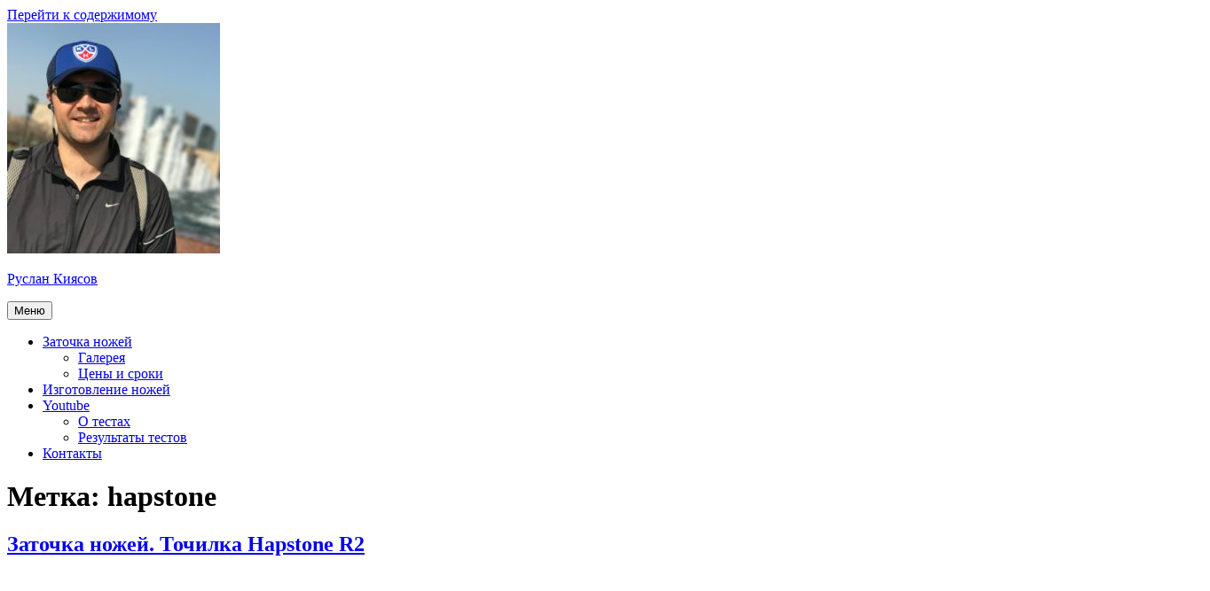

--- FILE ---
content_type: text/html; charset=UTF-8
request_url: https://kiyasov.com/tag/hapstone/
body_size: 15036
content:
<!DOCTYPE html>
<html lang="ru-RU" class="no-js">
<head>
	<meta charset="UTF-8">
	<meta name="viewport" content="width=device-width, initial-scale=1">
	<link rel="profile" href="https://gmpg.org/xfn/11">
		<script>(function(html){html.className = html.className.replace(/\bno-js\b/,'js')})(document.documentElement);</script>
<title>hapstone &#8212; Руслан Киясов</title>
<meta name='robots' content='max-image-preview:large' />
	<style>img:is([sizes="auto" i], [sizes^="auto," i]) { contain-intrinsic-size: 3000px 1500px }</style>
	<link rel='dns-prefetch' href='//fonts.googleapis.com' />
<link rel="alternate" type="application/rss+xml" title="Руслан Киясов &raquo; Лента" href="https://kiyasov.com/feed/" />
<link rel="alternate" type="application/rss+xml" title="Руслан Киясов &raquo; Лента комментариев" href="https://kiyasov.com/comments/feed/" />
<link rel="alternate" type="application/rss+xml" title="Руслан Киясов &raquo; Лента метки hapstone" href="https://kiyasov.com/tag/hapstone/feed/" />
<script>
window._wpemojiSettings = {"baseUrl":"https:\/\/s.w.org\/images\/core\/emoji\/16.0.1\/72x72\/","ext":".png","svgUrl":"https:\/\/s.w.org\/images\/core\/emoji\/16.0.1\/svg\/","svgExt":".svg","source":{"concatemoji":"https:\/\/kiyasov.com\/wp-includes\/js\/wp-emoji-release.min.js?ver=6.8.3"}};
/*! This file is auto-generated */
!function(s,n){var o,i,e;function c(e){try{var t={supportTests:e,timestamp:(new Date).valueOf()};sessionStorage.setItem(o,JSON.stringify(t))}catch(e){}}function p(e,t,n){e.clearRect(0,0,e.canvas.width,e.canvas.height),e.fillText(t,0,0);var t=new Uint32Array(e.getImageData(0,0,e.canvas.width,e.canvas.height).data),a=(e.clearRect(0,0,e.canvas.width,e.canvas.height),e.fillText(n,0,0),new Uint32Array(e.getImageData(0,0,e.canvas.width,e.canvas.height).data));return t.every(function(e,t){return e===a[t]})}function u(e,t){e.clearRect(0,0,e.canvas.width,e.canvas.height),e.fillText(t,0,0);for(var n=e.getImageData(16,16,1,1),a=0;a<n.data.length;a++)if(0!==n.data[a])return!1;return!0}function f(e,t,n,a){switch(t){case"flag":return n(e,"\ud83c\udff3\ufe0f\u200d\u26a7\ufe0f","\ud83c\udff3\ufe0f\u200b\u26a7\ufe0f")?!1:!n(e,"\ud83c\udde8\ud83c\uddf6","\ud83c\udde8\u200b\ud83c\uddf6")&&!n(e,"\ud83c\udff4\udb40\udc67\udb40\udc62\udb40\udc65\udb40\udc6e\udb40\udc67\udb40\udc7f","\ud83c\udff4\u200b\udb40\udc67\u200b\udb40\udc62\u200b\udb40\udc65\u200b\udb40\udc6e\u200b\udb40\udc67\u200b\udb40\udc7f");case"emoji":return!a(e,"\ud83e\udedf")}return!1}function g(e,t,n,a){var r="undefined"!=typeof WorkerGlobalScope&&self instanceof WorkerGlobalScope?new OffscreenCanvas(300,150):s.createElement("canvas"),o=r.getContext("2d",{willReadFrequently:!0}),i=(o.textBaseline="top",o.font="600 32px Arial",{});return e.forEach(function(e){i[e]=t(o,e,n,a)}),i}function t(e){var t=s.createElement("script");t.src=e,t.defer=!0,s.head.appendChild(t)}"undefined"!=typeof Promise&&(o="wpEmojiSettingsSupports",i=["flag","emoji"],n.supports={everything:!0,everythingExceptFlag:!0},e=new Promise(function(e){s.addEventListener("DOMContentLoaded",e,{once:!0})}),new Promise(function(t){var n=function(){try{var e=JSON.parse(sessionStorage.getItem(o));if("object"==typeof e&&"number"==typeof e.timestamp&&(new Date).valueOf()<e.timestamp+604800&&"object"==typeof e.supportTests)return e.supportTests}catch(e){}return null}();if(!n){if("undefined"!=typeof Worker&&"undefined"!=typeof OffscreenCanvas&&"undefined"!=typeof URL&&URL.createObjectURL&&"undefined"!=typeof Blob)try{var e="postMessage("+g.toString()+"("+[JSON.stringify(i),f.toString(),p.toString(),u.toString()].join(",")+"));",a=new Blob([e],{type:"text/javascript"}),r=new Worker(URL.createObjectURL(a),{name:"wpTestEmojiSupports"});return void(r.onmessage=function(e){c(n=e.data),r.terminate(),t(n)})}catch(e){}c(n=g(i,f,p,u))}t(n)}).then(function(e){for(var t in e)n.supports[t]=e[t],n.supports.everything=n.supports.everything&&n.supports[t],"flag"!==t&&(n.supports.everythingExceptFlag=n.supports.everythingExceptFlag&&n.supports[t]);n.supports.everythingExceptFlag=n.supports.everythingExceptFlag&&!n.supports.flag,n.DOMReady=!1,n.readyCallback=function(){n.DOMReady=!0}}).then(function(){return e}).then(function(){var e;n.supports.everything||(n.readyCallback(),(e=n.source||{}).concatemoji?t(e.concatemoji):e.wpemoji&&e.twemoji&&(t(e.twemoji),t(e.wpemoji)))}))}((window,document),window._wpemojiSettings);
</script>

<style id='wp-emoji-styles-inline-css'>

	img.wp-smiley, img.emoji {
		display: inline !important;
		border: none !important;
		box-shadow: none !important;
		height: 1em !important;
		width: 1em !important;
		margin: 0 0.07em !important;
		vertical-align: -0.1em !important;
		background: none !important;
		padding: 0 !important;
	}
</style>
<link rel='stylesheet' id='wp-block-library-css' href='https://kiyasov.com/wp-includes/css/dist/block-library/style.min.css?ver=6.8.3' media='all' />
<style id='wp-block-library-theme-inline-css'>
.wp-block-audio :where(figcaption){color:#555;font-size:13px;text-align:center}.is-dark-theme .wp-block-audio :where(figcaption){color:#ffffffa6}.wp-block-audio{margin:0 0 1em}.wp-block-code{border:1px solid #ccc;border-radius:4px;font-family:Menlo,Consolas,monaco,monospace;padding:.8em 1em}.wp-block-embed :where(figcaption){color:#555;font-size:13px;text-align:center}.is-dark-theme .wp-block-embed :where(figcaption){color:#ffffffa6}.wp-block-embed{margin:0 0 1em}.blocks-gallery-caption{color:#555;font-size:13px;text-align:center}.is-dark-theme .blocks-gallery-caption{color:#ffffffa6}:root :where(.wp-block-image figcaption){color:#555;font-size:13px;text-align:center}.is-dark-theme :root :where(.wp-block-image figcaption){color:#ffffffa6}.wp-block-image{margin:0 0 1em}.wp-block-pullquote{border-bottom:4px solid;border-top:4px solid;color:currentColor;margin-bottom:1.75em}.wp-block-pullquote cite,.wp-block-pullquote footer,.wp-block-pullquote__citation{color:currentColor;font-size:.8125em;font-style:normal;text-transform:uppercase}.wp-block-quote{border-left:.25em solid;margin:0 0 1.75em;padding-left:1em}.wp-block-quote cite,.wp-block-quote footer{color:currentColor;font-size:.8125em;font-style:normal;position:relative}.wp-block-quote:where(.has-text-align-right){border-left:none;border-right:.25em solid;padding-left:0;padding-right:1em}.wp-block-quote:where(.has-text-align-center){border:none;padding-left:0}.wp-block-quote.is-large,.wp-block-quote.is-style-large,.wp-block-quote:where(.is-style-plain){border:none}.wp-block-search .wp-block-search__label{font-weight:700}.wp-block-search__button{border:1px solid #ccc;padding:.375em .625em}:where(.wp-block-group.has-background){padding:1.25em 2.375em}.wp-block-separator.has-css-opacity{opacity:.4}.wp-block-separator{border:none;border-bottom:2px solid;margin-left:auto;margin-right:auto}.wp-block-separator.has-alpha-channel-opacity{opacity:1}.wp-block-separator:not(.is-style-wide):not(.is-style-dots){width:100px}.wp-block-separator.has-background:not(.is-style-dots){border-bottom:none;height:1px}.wp-block-separator.has-background:not(.is-style-wide):not(.is-style-dots){height:2px}.wp-block-table{margin:0 0 1em}.wp-block-table td,.wp-block-table th{word-break:normal}.wp-block-table :where(figcaption){color:#555;font-size:13px;text-align:center}.is-dark-theme .wp-block-table :where(figcaption){color:#ffffffa6}.wp-block-video :where(figcaption){color:#555;font-size:13px;text-align:center}.is-dark-theme .wp-block-video :where(figcaption){color:#ffffffa6}.wp-block-video{margin:0 0 1em}:root :where(.wp-block-template-part.has-background){margin-bottom:0;margin-top:0;padding:1.25em 2.375em}
</style>
<style id='classic-theme-styles-inline-css'>
/*! This file is auto-generated */
.wp-block-button__link{color:#fff;background-color:#32373c;border-radius:9999px;box-shadow:none;text-decoration:none;padding:calc(.667em + 2px) calc(1.333em + 2px);font-size:1.125em}.wp-block-file__button{background:#32373c;color:#fff;text-decoration:none}
</style>
<style id='global-styles-inline-css'>
:root{--wp--preset--aspect-ratio--square: 1;--wp--preset--aspect-ratio--4-3: 4/3;--wp--preset--aspect-ratio--3-4: 3/4;--wp--preset--aspect-ratio--3-2: 3/2;--wp--preset--aspect-ratio--2-3: 2/3;--wp--preset--aspect-ratio--16-9: 16/9;--wp--preset--aspect-ratio--9-16: 9/16;--wp--preset--color--black: #000000;--wp--preset--color--cyan-bluish-gray: #abb8c3;--wp--preset--color--white: #fff;--wp--preset--color--pale-pink: #f78da7;--wp--preset--color--vivid-red: #cf2e2e;--wp--preset--color--luminous-vivid-orange: #ff6900;--wp--preset--color--luminous-vivid-amber: #fcb900;--wp--preset--color--light-green-cyan: #7bdcb5;--wp--preset--color--vivid-green-cyan: #00d084;--wp--preset--color--pale-cyan-blue: #8ed1fc;--wp--preset--color--vivid-cyan-blue: #0693e3;--wp--preset--color--vivid-purple: #9b51e0;--wp--preset--color--dark-gray: #1a1a1a;--wp--preset--color--medium-gray: #686868;--wp--preset--color--light-gray: #e5e5e5;--wp--preset--color--blue-gray: #4d545c;--wp--preset--color--bright-blue: #007acc;--wp--preset--color--light-blue: #9adffd;--wp--preset--color--dark-brown: #402b30;--wp--preset--color--medium-brown: #774e24;--wp--preset--color--dark-red: #640c1f;--wp--preset--color--bright-red: #ff675f;--wp--preset--color--yellow: #ffef8e;--wp--preset--gradient--vivid-cyan-blue-to-vivid-purple: linear-gradient(135deg,rgba(6,147,227,1) 0%,rgb(155,81,224) 100%);--wp--preset--gradient--light-green-cyan-to-vivid-green-cyan: linear-gradient(135deg,rgb(122,220,180) 0%,rgb(0,208,130) 100%);--wp--preset--gradient--luminous-vivid-amber-to-luminous-vivid-orange: linear-gradient(135deg,rgba(252,185,0,1) 0%,rgba(255,105,0,1) 100%);--wp--preset--gradient--luminous-vivid-orange-to-vivid-red: linear-gradient(135deg,rgba(255,105,0,1) 0%,rgb(207,46,46) 100%);--wp--preset--gradient--very-light-gray-to-cyan-bluish-gray: linear-gradient(135deg,rgb(238,238,238) 0%,rgb(169,184,195) 100%);--wp--preset--gradient--cool-to-warm-spectrum: linear-gradient(135deg,rgb(74,234,220) 0%,rgb(151,120,209) 20%,rgb(207,42,186) 40%,rgb(238,44,130) 60%,rgb(251,105,98) 80%,rgb(254,248,76) 100%);--wp--preset--gradient--blush-light-purple: linear-gradient(135deg,rgb(255,206,236) 0%,rgb(152,150,240) 100%);--wp--preset--gradient--blush-bordeaux: linear-gradient(135deg,rgb(254,205,165) 0%,rgb(254,45,45) 50%,rgb(107,0,62) 100%);--wp--preset--gradient--luminous-dusk: linear-gradient(135deg,rgb(255,203,112) 0%,rgb(199,81,192) 50%,rgb(65,88,208) 100%);--wp--preset--gradient--pale-ocean: linear-gradient(135deg,rgb(255,245,203) 0%,rgb(182,227,212) 50%,rgb(51,167,181) 100%);--wp--preset--gradient--electric-grass: linear-gradient(135deg,rgb(202,248,128) 0%,rgb(113,206,126) 100%);--wp--preset--gradient--midnight: linear-gradient(135deg,rgb(2,3,129) 0%,rgb(40,116,252) 100%);--wp--preset--font-size--small: 13px;--wp--preset--font-size--medium: 20px;--wp--preset--font-size--large: 36px;--wp--preset--font-size--x-large: 42px;--wp--preset--spacing--20: 0.44rem;--wp--preset--spacing--30: 0.67rem;--wp--preset--spacing--40: 1rem;--wp--preset--spacing--50: 1.5rem;--wp--preset--spacing--60: 2.25rem;--wp--preset--spacing--70: 3.38rem;--wp--preset--spacing--80: 5.06rem;--wp--preset--shadow--natural: 6px 6px 9px rgba(0, 0, 0, 0.2);--wp--preset--shadow--deep: 12px 12px 50px rgba(0, 0, 0, 0.4);--wp--preset--shadow--sharp: 6px 6px 0px rgba(0, 0, 0, 0.2);--wp--preset--shadow--outlined: 6px 6px 0px -3px rgba(255, 255, 255, 1), 6px 6px rgba(0, 0, 0, 1);--wp--preset--shadow--crisp: 6px 6px 0px rgba(0, 0, 0, 1);}:where(.is-layout-flex){gap: 0.5em;}:where(.is-layout-grid){gap: 0.5em;}body .is-layout-flex{display: flex;}.is-layout-flex{flex-wrap: wrap;align-items: center;}.is-layout-flex > :is(*, div){margin: 0;}body .is-layout-grid{display: grid;}.is-layout-grid > :is(*, div){margin: 0;}:where(.wp-block-columns.is-layout-flex){gap: 2em;}:where(.wp-block-columns.is-layout-grid){gap: 2em;}:where(.wp-block-post-template.is-layout-flex){gap: 1.25em;}:where(.wp-block-post-template.is-layout-grid){gap: 1.25em;}.has-black-color{color: var(--wp--preset--color--black) !important;}.has-cyan-bluish-gray-color{color: var(--wp--preset--color--cyan-bluish-gray) !important;}.has-white-color{color: var(--wp--preset--color--white) !important;}.has-pale-pink-color{color: var(--wp--preset--color--pale-pink) !important;}.has-vivid-red-color{color: var(--wp--preset--color--vivid-red) !important;}.has-luminous-vivid-orange-color{color: var(--wp--preset--color--luminous-vivid-orange) !important;}.has-luminous-vivid-amber-color{color: var(--wp--preset--color--luminous-vivid-amber) !important;}.has-light-green-cyan-color{color: var(--wp--preset--color--light-green-cyan) !important;}.has-vivid-green-cyan-color{color: var(--wp--preset--color--vivid-green-cyan) !important;}.has-pale-cyan-blue-color{color: var(--wp--preset--color--pale-cyan-blue) !important;}.has-vivid-cyan-blue-color{color: var(--wp--preset--color--vivid-cyan-blue) !important;}.has-vivid-purple-color{color: var(--wp--preset--color--vivid-purple) !important;}.has-black-background-color{background-color: var(--wp--preset--color--black) !important;}.has-cyan-bluish-gray-background-color{background-color: var(--wp--preset--color--cyan-bluish-gray) !important;}.has-white-background-color{background-color: var(--wp--preset--color--white) !important;}.has-pale-pink-background-color{background-color: var(--wp--preset--color--pale-pink) !important;}.has-vivid-red-background-color{background-color: var(--wp--preset--color--vivid-red) !important;}.has-luminous-vivid-orange-background-color{background-color: var(--wp--preset--color--luminous-vivid-orange) !important;}.has-luminous-vivid-amber-background-color{background-color: var(--wp--preset--color--luminous-vivid-amber) !important;}.has-light-green-cyan-background-color{background-color: var(--wp--preset--color--light-green-cyan) !important;}.has-vivid-green-cyan-background-color{background-color: var(--wp--preset--color--vivid-green-cyan) !important;}.has-pale-cyan-blue-background-color{background-color: var(--wp--preset--color--pale-cyan-blue) !important;}.has-vivid-cyan-blue-background-color{background-color: var(--wp--preset--color--vivid-cyan-blue) !important;}.has-vivid-purple-background-color{background-color: var(--wp--preset--color--vivid-purple) !important;}.has-black-border-color{border-color: var(--wp--preset--color--black) !important;}.has-cyan-bluish-gray-border-color{border-color: var(--wp--preset--color--cyan-bluish-gray) !important;}.has-white-border-color{border-color: var(--wp--preset--color--white) !important;}.has-pale-pink-border-color{border-color: var(--wp--preset--color--pale-pink) !important;}.has-vivid-red-border-color{border-color: var(--wp--preset--color--vivid-red) !important;}.has-luminous-vivid-orange-border-color{border-color: var(--wp--preset--color--luminous-vivid-orange) !important;}.has-luminous-vivid-amber-border-color{border-color: var(--wp--preset--color--luminous-vivid-amber) !important;}.has-light-green-cyan-border-color{border-color: var(--wp--preset--color--light-green-cyan) !important;}.has-vivid-green-cyan-border-color{border-color: var(--wp--preset--color--vivid-green-cyan) !important;}.has-pale-cyan-blue-border-color{border-color: var(--wp--preset--color--pale-cyan-blue) !important;}.has-vivid-cyan-blue-border-color{border-color: var(--wp--preset--color--vivid-cyan-blue) !important;}.has-vivid-purple-border-color{border-color: var(--wp--preset--color--vivid-purple) !important;}.has-vivid-cyan-blue-to-vivid-purple-gradient-background{background: var(--wp--preset--gradient--vivid-cyan-blue-to-vivid-purple) !important;}.has-light-green-cyan-to-vivid-green-cyan-gradient-background{background: var(--wp--preset--gradient--light-green-cyan-to-vivid-green-cyan) !important;}.has-luminous-vivid-amber-to-luminous-vivid-orange-gradient-background{background: var(--wp--preset--gradient--luminous-vivid-amber-to-luminous-vivid-orange) !important;}.has-luminous-vivid-orange-to-vivid-red-gradient-background{background: var(--wp--preset--gradient--luminous-vivid-orange-to-vivid-red) !important;}.has-very-light-gray-to-cyan-bluish-gray-gradient-background{background: var(--wp--preset--gradient--very-light-gray-to-cyan-bluish-gray) !important;}.has-cool-to-warm-spectrum-gradient-background{background: var(--wp--preset--gradient--cool-to-warm-spectrum) !important;}.has-blush-light-purple-gradient-background{background: var(--wp--preset--gradient--blush-light-purple) !important;}.has-blush-bordeaux-gradient-background{background: var(--wp--preset--gradient--blush-bordeaux) !important;}.has-luminous-dusk-gradient-background{background: var(--wp--preset--gradient--luminous-dusk) !important;}.has-pale-ocean-gradient-background{background: var(--wp--preset--gradient--pale-ocean) !important;}.has-electric-grass-gradient-background{background: var(--wp--preset--gradient--electric-grass) !important;}.has-midnight-gradient-background{background: var(--wp--preset--gradient--midnight) !important;}.has-small-font-size{font-size: var(--wp--preset--font-size--small) !important;}.has-medium-font-size{font-size: var(--wp--preset--font-size--medium) !important;}.has-large-font-size{font-size: var(--wp--preset--font-size--large) !important;}.has-x-large-font-size{font-size: var(--wp--preset--font-size--x-large) !important;}
:where(.wp-block-post-template.is-layout-flex){gap: 1.25em;}:where(.wp-block-post-template.is-layout-grid){gap: 1.25em;}
:where(.wp-block-columns.is-layout-flex){gap: 2em;}:where(.wp-block-columns.is-layout-grid){gap: 2em;}
:root :where(.wp-block-pullquote){font-size: 1.5em;line-height: 1.6;}
</style>
<link rel='stylesheet' id='layerslider-css' href='https://kiyasov.com/wp-content/plugins/LayerSlider/static/css/layerslider.css?ver=5.1.1' media='all' />
<link rel='stylesheet' id='ls-google-fonts-css' href='https://fonts.googleapis.com/css?family=Lato:100,300,regular,700,900|Open+Sans:300|Indie+Flower:regular|Oswald:300,regular,700&#038;subset=latin,latin-ext' media='all' />
<link rel='stylesheet' id='cool-tag-cloud-css' href='https://kiyasov.com/wp-content/plugins/cool-tag-cloud/inc/cool-tag-cloud.css?ver=2.25' media='all' />
<link rel='stylesheet' id='default-icon-styles-css' href='https://kiyasov.com/wp-content/plugins/svg-vector-icon-plugin/public/../admin/css/wordpress-svg-icon-plugin-style.min.css?ver=6.8.3' media='all' />
<link rel='stylesheet' id='genericons-css' href='https://kiyasov.com/wp-content/themes/twentysixteen/genericons/genericons.css?ver=20201208' media='all' />
<link rel='stylesheet' id='twentysixteen-style-css' href='https://kiyasov.com/wp-content/themes/twentysixteen/style.css?ver=20231107' media='all' />
<link rel='stylesheet' id='twentysixteen-block-style-css' href='https://kiyasov.com/wp-content/themes/twentysixteen/css/blocks.css?ver=20231016' media='all' />
<!--[if lt IE 10]>
<link rel='stylesheet' id='twentysixteen-ie-css' href='https://kiyasov.com/wp-content/themes/twentysixteen/css/ie.css?ver=20170530' media='all' />
<![endif]-->
<!--[if lt IE 9]>
<link rel='stylesheet' id='twentysixteen-ie8-css' href='https://kiyasov.com/wp-content/themes/twentysixteen/css/ie8.css?ver=20170530' media='all' />
<![endif]-->
<!--[if lt IE 8]>
<link rel='stylesheet' id='twentysixteen-ie7-css' href='https://kiyasov.com/wp-content/themes/twentysixteen/css/ie7.css?ver=20170530' media='all' />
<![endif]-->
<link rel='stylesheet' id='tablepress-default-css' href='https://kiyasov.com/wp-content/plugins/tablepress/css/build/default.css?ver=3.2.6' media='all' />
<script id="jquery-core-js-extra">
var SDT_DATA = {"ajaxurl":"https:\/\/kiyasov.com\/wp-admin\/admin-ajax.php","siteUrl":"https:\/\/kiyasov.com\/","pluginsUrl":"https:\/\/kiyasov.com\/wp-content\/plugins","isAdmin":""};
</script>
<script src="https://kiyasov.com/wp-includes/js/jquery/jquery.min.js?ver=3.7.1" id="jquery-core-js"></script>
<script src="https://kiyasov.com/wp-includes/js/jquery/jquery-migrate.min.js?ver=3.4.1" id="jquery-migrate-js"></script>
<script src="https://kiyasov.com/wp-content/plugins/LayerSlider/static/js/layerslider.kreaturamedia.jquery.js?ver=5.1.1" id="layerslider-js"></script>
<script src="https://kiyasov.com/wp-content/plugins/LayerSlider/static/js/greensock.js?ver=1.11.2" id="greensock-js"></script>
<script src="https://kiyasov.com/wp-content/plugins/LayerSlider/static/js/layerslider.transitions.js?ver=5.1.1" id="layerslider-transitions-js"></script>
<!--[if lt IE 9]>
<script src="https://kiyasov.com/wp-content/themes/twentysixteen/js/html5.js?ver=3.7.3" id="twentysixteen-html5-js"></script>
<![endif]-->
<script id="twentysixteen-script-js-extra">
var screenReaderText = {"expand":"\u0440\u0430\u0441\u043a\u0440\u044b\u0442\u044c \u0434\u043e\u0447\u0435\u0440\u043d\u0435\u0435 \u043c\u0435\u043d\u044e","collapse":"\u0441\u0432\u0435\u0440\u043d\u0443\u0442\u044c \u0434\u043e\u0447\u0435\u0440\u043d\u0435\u0435 \u043c\u0435\u043d\u044e"};
</script>
<script src="https://kiyasov.com/wp-content/themes/twentysixteen/js/functions.js?ver=20230629" id="twentysixteen-script-js" defer data-wp-strategy="defer"></script>
<link rel="https://api.w.org/" href="https://kiyasov.com/wp-json/" /><link rel="alternate" title="JSON" type="application/json" href="https://kiyasov.com/wp-json/wp/v2/tags/235" /><link rel="EditURI" type="application/rsd+xml" title="RSD" href="https://kiyasov.com/xmlrpc.php?rsd" />
<meta name="generator" content="WordPress 6.8.3" />
<!-- Yandex.Metrika counter by Yandex Metrica Plugin -->
<script type="text/javascript" >
    (function(m,e,t,r,i,k,a){m[i]=m[i]||function(){(m[i].a=m[i].a||[]).push(arguments)};
        m[i].l=1*new Date();k=e.createElement(t),a=e.getElementsByTagName(t)[0],k.async=1,k.src=r,a.parentNode.insertBefore(k,a)})
    (window, document, "script", "https://mc.yandex.ru/metrika/tag.js", "ym");

    ym(47009745, "init", {
        id:47009745,
        clickmap:true,
        trackLinks:true,
        accurateTrackBounce:false,
        webvisor:true,
	        });
</script>
<noscript><div><img src="https://mc.yandex.ru/watch/47009745" style="position:absolute; left:-9999px;" alt="" /></div></noscript>
<!-- /Yandex.Metrika counter -->
<style id="custom-background-css">
body.custom-background { background-color: #ffffff; }
</style>
	<link rel="icon" href="https://kiyasov.com/wp-content/uploads/2017/06/cropped-DSC_0951_iPad-1-32x32.jpg" sizes="32x32" />
<link rel="icon" href="https://kiyasov.com/wp-content/uploads/2017/06/cropped-DSC_0951_iPad-1-192x192.jpg" sizes="192x192" />
<link rel="apple-touch-icon" href="https://kiyasov.com/wp-content/uploads/2017/06/cropped-DSC_0951_iPad-1-180x180.jpg" />
<meta name="msapplication-TileImage" content="https://kiyasov.com/wp-content/uploads/2017/06/cropped-DSC_0951_iPad-1-270x270.jpg" />
</head>

<body class="archive tag tag-hapstone tag-235 custom-background wp-custom-logo wp-embed-responsive wp-theme-twentysixteen hfeed">
<div id="page" class="site">
	<div class="site-inner">
		<a class="skip-link screen-reader-text" href="#content">
			Перейти к содержимому		</a>

		<header id="masthead" class="site-header">
			<div class="site-header-main">
				<div class="site-branding">
					<a href="https://kiyasov.com/" class="custom-logo-link" rel="home"><img width="240" height="260" src="https://kiyasov.com/wp-content/uploads/2017/12/cropped-IMG_1815-e1512758885672.jpg" class="custom-logo" alt="Руслан Киясов" decoding="async" fetchpriority="high" /></a>
											<p class="site-title"><a href="https://kiyasov.com/" rel="home">Руслан Киясов</a></p>
										</div><!-- .site-branding -->

									<button id="menu-toggle" class="menu-toggle">Меню</button>

					<div id="site-header-menu" class="site-header-menu">
													<nav id="site-navigation" class="main-navigation" aria-label="Основное меню">
								<div class="menu-%d0%b3%d0%bb%d0%b0%d0%b2%d0%bd%d0%be%d0%b5-container"><ul id="menu-%d0%b3%d0%bb%d0%b0%d0%b2%d0%bd%d0%be%d0%b5" class="primary-menu"><li id="menu-item-206" class="menu-item menu-item-type-post_type menu-item-object-page menu-item-has-children menu-item-206"><a href="https://kiyasov.com/sharpening/" title="Галерея">Заточка ножей</a>
<ul class="sub-menu">
	<li id="menu-item-266" class="menu-item menu-item-type-post_type menu-item-object-page menu-item-266"><a href="https://kiyasov.com/sharpening/sharp_gallery/">Галерея</a></li>
	<li id="menu-item-267" class="menu-item menu-item-type-post_type menu-item-object-page menu-item-267"><a href="https://kiyasov.com/sharpening/sharp_price/">Цены и сроки</a></li>
</ul>
</li>
<li id="menu-item-325" class="menu-item menu-item-type-post_type menu-item-object-page menu-item-325"><a href="https://kiyasov.com/knifemaking/">Изготовление ножей</a></li>
<li id="menu-item-330" class="menu-item menu-item-type-post_type menu-item-object-page menu-item-has-children menu-item-330"><a href="https://kiyasov.com/youtube/">Youtube</a>
<ul class="sub-menu">
	<li id="menu-item-334" class="menu-item menu-item-type-post_type menu-item-object-page menu-item-334"><a href="https://kiyasov.com/youtube/test/">О тестах</a></li>
	<li id="menu-item-345" class="menu-item menu-item-type-post_type menu-item-object-page menu-item-345"><a href="https://kiyasov.com/youtube/results/">Результаты тестов</a></li>
</ul>
</li>
<li id="menu-item-211" class="menu-item menu-item-type-post_type menu-item-object-page menu-item-211"><a href="https://kiyasov.com/contacts/">Контакты</a></li>
</ul></div>							</nav><!-- .main-navigation -->
						
											</div><!-- .site-header-menu -->
							</div><!-- .site-header-main -->

					</header><!-- .site-header -->

		<div id="content" class="site-content">

	<div id="primary" class="content-area">
		<main id="main" class="site-main">

		
			<header class="page-header">
				<h1 class="page-title">Метка: <span>hapstone</span></h1>			</header><!-- .page-header -->

			
<article id="post-1026" class="post-1026 post type-post status-publish format-video hentry category-youtube tag-hapstone tag-r2 tag-72 post_format-post-format-video">
	<header class="entry-header">
		
		<h2 class="entry-title"><a href="https://kiyasov.com/%d0%b7%d0%b0%d1%82%d0%be%d1%87%d0%ba%d0%b0-%d0%bd%d0%be%d0%b6%d0%b5%d0%b9-%d1%82%d0%be%d1%87%d0%b8%d0%bb%d0%ba%d0%b0-hapstone-r2/" rel="bookmark">Заточка ножей. Точилка Hapstone R2</a></h2>	</header><!-- .entry-header -->

	
	
	<div class="entry-content">
		
<figure class="wp-block-embed is-type-video is-provider-youtube wp-block-embed-youtube wp-embed-aspect-16-9 wp-has-aspect-ratio"><div class="wp-block-embed__wrapper">
<iframe title="Заточка ножей. Точилка Hapstone R2" width="840" height="473" src="https://www.youtube.com/embed/vdkUHjjZ3pw?feature=oembed" frameborder="0" allow="accelerometer; autoplay; clipboard-write; encrypted-media; gyroscope; picture-in-picture" allowfullscreen></iframe>
</div></figure>
	</div><!-- .entry-content -->

	<footer class="entry-footer">
		<span class="byline"><span class="author vcard"><img alt='' src='https://secure.gravatar.com/avatar/076c8294a837cb0855c47986cddac8c2f547b75137dc4adea99079f17b9bae70?s=49&#038;d=blank&#038;r=g' srcset='https://secure.gravatar.com/avatar/076c8294a837cb0855c47986cddac8c2f547b75137dc4adea99079f17b9bae70?s=98&#038;d=blank&#038;r=g 2x' class='avatar avatar-49 photo' height='49' width='49' decoding='async'/><span class="screen-reader-text">Автор </span> <a class="url fn n" href="https://kiyasov.com/author/ruslank/">RuslanKiyasov</a></span></span><span class="posted-on"><span class="screen-reader-text">Опубликовано </span><a href="https://kiyasov.com/%d0%b7%d0%b0%d1%82%d0%be%d1%87%d0%ba%d0%b0-%d0%bd%d0%be%d0%b6%d0%b5%d0%b9-%d1%82%d0%be%d1%87%d0%b8%d0%bb%d0%ba%d0%b0-hapstone-r2/" rel="bookmark"><time class="entry-date published" datetime="2021-07-21T10:02:00+03:00">21.07.2021</time><time class="updated" datetime="2022-06-18T10:03:47+03:00">18.06.2022</time></a></span><span class="entry-format"><span class="screen-reader-text">Формат </span><a href="https://kiyasov.com/type/video/">Видео</a></span><span class="cat-links"><span class="screen-reader-text">Рубрики </span><a href="https://kiyasov.com/category/youtube/" rel="category tag">Youtube</a></span><span class="tags-links"><span class="screen-reader-text">Метки </span><a href="https://kiyasov.com/tag/hapstone/" rel="tag">hapstone</a>, <a href="https://kiyasov.com/tag/r2/" rel="tag">r2</a>, <a href="https://kiyasov.com/tag/%d0%b7%d0%b0%d1%82%d0%be%d1%87%d0%ba%d0%b0/" rel="tag">заточка</a></span>			</footer><!-- .entry-footer -->
</article><!-- #post-1026 -->

		</main><!-- .site-main -->
	</div><!-- .content-area -->


	<aside id="secondary" class="sidebar widget-area">
		<section id="search-2" class="widget widget_search"><h2 class="widget-title">Поиск</h2>
<form role="search" method="get" class="search-form" action="https://kiyasov.com/">
	<label>
		<span class="screen-reader-text">
			Искать:		</span>
		<input type="search" class="search-field" placeholder="Поиск&hellip;" value="" name="s" />
	</label>
	<button type="submit" class="search-submit"><span class="screen-reader-text">
		Поиск	</span></button>
</form>
</section><section id="lsi_widget-3" class="widget widget_lsi_widget"><h2 class="widget-title">Социальные сети</h2><ul class="lsi-social-icons icon-set-lsi_widget-3" style="text-align: left"><li class="lsi-social-instagram"><a class="tooltip" rel="nofollow noopener noreferrer" title="Instagram" aria-label="Instagram" href="https://www.instagram.com/ruslankiyasov/" target="_blank"><i class="lsicon lsicon-instagram"></i></a></li><li class="lsi-social-facebook"><a class="tooltip" rel="nofollow noopener noreferrer" title="Facebook" aria-label="Facebook" href="https://www.facebook.com/profile.php?id=100011624560519" target="_blank"><i class="lsicon lsicon-facebook"></i></a></li><li class="lsi-social-vkontakte"><a class="tooltip" rel="nofollow noopener noreferrer" title="VK" aria-label="VK" href="https://vk.com/rkiyasov" target="_blank"><i class="lsicon lsicon-vkontakte"></i></a></li><li class="lsi-social-youtube"><a class="tooltip" rel="nofollow noopener noreferrer" title="YouTube" aria-label="YouTube" href="https://www.youtube.com/user/RuslanKiyasov" target="_blank"><i class="lsicon lsicon-youtube"></i></a></li><li class="lsi-social-twitter"><a class="tooltip" rel="nofollow noopener noreferrer" title="Twitter" aria-label="Twitter" href="https://twitter.com/ruslankiyasov" target="_blank"><i class="lsicon lsicon-twitter"></i></a></li><li class="lsi-social-email"><a class="tooltip" rel="nofollow" title="Контакт" aria-label="Контакт" href="mailto:kiyasovrus@gmail.com" ><i class="lsicon lsicon-email"></i></a></li></ul></section><section id="cool_tag_cloud-3" class="widget widget_cool_tag_cloud"><h2 class="widget-title">#</h2><div class="cool-tag-cloud"><div class="ctcsilver"><div class="ctcleft"><div class="arial" style="text-transform:none!important;"><a href="https://kiyasov.com/tag/1-4110/" class="tag-cloud-link tag-link-44 tag-link-position-1" style="font-size: 12px;" aria-label="1.4110 (1 элемент)">1.4110</a><a href="https://kiyasov.com/tag/6k/" class="tag-cloud-link tag-link-130 tag-link-position-2" style="font-size: 12px;" aria-label="6K (1 элемент)">6K</a><a href="https://kiyasov.com/tag/8cr14mov/" class="tag-cloud-link tag-link-89 tag-link-position-3" style="font-size: 12px;" aria-label="8cr14mov (1 элемент)">8cr14mov</a><a href="https://kiyasov.com/tag/14c28n/" class="tag-cloud-link tag-link-208 tag-link-position-4" style="font-size: 12px;" aria-label="14c28n (1 элемент)">14c28n</a><a href="https://kiyasov.com/tag/110/" class="tag-cloud-link tag-link-71 tag-link-position-5" style="font-size: 12.444444444444px;" aria-label="110 (2 элемента)">110</a><a href="https://kiyasov.com/tag/110%d1%8518/" class="tag-cloud-link tag-link-74 tag-link-position-6" style="font-size: 12.444444444444px;" aria-label="110х18 (2 элемента)">110х18</a><a href="https://kiyasov.com/tag/154cm/" class="tag-cloud-link tag-link-31 tag-link-position-7" style="font-size: 12px;" aria-label="154cm (1 элемент)">154cm</a><a href="https://kiyasov.com/tag/0223/" class="tag-cloud-link tag-link-161 tag-link-position-8" style="font-size: 12px;" aria-label="0223 (1 элемент)">0223</a><a href="https://kiyasov.com/tag/0357/" class="tag-cloud-link tag-link-205 tag-link-position-9" style="font-size: 12px;" aria-label="0357 (1 элемент)">0357</a><a href="https://kiyasov.com/tag/420hc/" class="tag-cloud-link tag-link-64 tag-link-position-10" style="font-size: 12.444444444444px;" aria-label="420hc (2 элемента)">420hc</a><a href="https://kiyasov.com/tag/0456/" class="tag-cloud-link tag-link-61 tag-link-position-11" style="font-size: 12.740740740741px;" aria-label="0456 (3 элемента)">0456</a><a href="https://kiyasov.com/tag/0470/" class="tag-cloud-link tag-link-240 tag-link-position-12" style="font-size: 12px;" aria-label="0470 (1 элемент)">0470</a><a href="https://kiyasov.com/tag/0609/" class="tag-cloud-link tag-link-247 tag-link-position-13" style="font-size: 12px;" aria-label="0609 (1 элемент)">0609</a><a href="https://kiyasov.com/tag/0640/" class="tag-cloud-link tag-link-189 tag-link-position-14" style="font-size: 12px;" aria-label="0640 (1 элемент)">0640</a><a href="https://kiyasov.com/tag/0707/" class="tag-cloud-link tag-link-224 tag-link-position-15" style="font-size: 12px;" aria-label="0707 (1 элемент)">0707</a><a href="https://kiyasov.com/tag/0801/" class="tag-cloud-link tag-link-109 tag-link-position-16" style="font-size: 12px;" aria-label="0801 (1 элемент)">0801</a><a href="https://kiyasov.com/tag/0801brz/" class="tag-cloud-link tag-link-117 tag-link-position-17" style="font-size: 12px;" aria-label="0801brz (1 элемент)">0801brz</a><a href="https://kiyasov.com/tag/801bw/" class="tag-cloud-link tag-link-47 tag-link-position-18" style="font-size: 12px;" aria-label="801bw (1 элемент)">801bw</a><a href="https://kiyasov.com/tag/806/" class="tag-cloud-link tag-link-51 tag-link-position-19" style="font-size: 12px;" aria-label="806 (1 элемент)">806</a><a href="https://kiyasov.com/tag/960/" class="tag-cloud-link tag-link-39 tag-link-position-20" style="font-size: 12px;" aria-label="960 (1 элемент)">960</a><a href="https://kiyasov.com/tag/1507s/" class="tag-cloud-link tag-link-102 tag-link-position-21" style="font-size: 12px;" aria-label="1507s (1 элемент)">1507s</a><a href="https://kiyasov.com/tag/ad15/" class="tag-cloud-link tag-link-174 tag-link-position-22" style="font-size: 12px;" aria-label="ad15 (1 элемент)">ad15</a><a href="https://kiyasov.com/tag/adiutor/" class="tag-cloud-link tag-link-176 tag-link-position-23" style="font-size: 12px;" aria-label="adiutor (1 элемент)">adiutor</a><a href="https://kiyasov.com/tag/aegis/" class="tag-cloud-link tag-link-229 tag-link-position-24" style="font-size: 12px;" aria-label="aegis (1 элемент)">aegis</a><a href="https://kiyasov.com/tag/afck/" class="tag-cloud-link tag-link-52 tag-link-position-25" style="font-size: 12.444444444444px;" aria-label="AFCK (2 элемента)">AFCK</a><a href="https://kiyasov.com/tag/andrew-demko/" class="tag-cloud-link tag-link-173 tag-link-position-26" style="font-size: 12px;" aria-label="andrew demko (1 элемент)">andrew demko</a><a href="https://kiyasov.com/tag/arcos/" class="tag-cloud-link tag-link-226 tag-link-position-27" style="font-size: 12.444444444444px;" aria-label="arcos (2 элемента)">arcos</a><a href="https://kiyasov.com/tag/ares/" class="tag-cloud-link tag-link-70 tag-link-position-28" style="font-size: 12px;" aria-label="ares (1 элемент)">ares</a><a href="https://kiyasov.com/tag/ats34/" class="tag-cloud-link tag-link-94 tag-link-position-29" style="font-size: 12px;" aria-label="ats34 (1 элемент)">ats34</a><a href="https://kiyasov.com/tag/ats55/" class="tag-cloud-link tag-link-34 tag-link-position-30" style="font-size: 12px;" aria-label="ATS55 (1 элемент)">ATS55</a><a href="https://kiyasov.com/tag/aus8/" class="tag-cloud-link tag-link-100 tag-link-position-31" style="font-size: 12.740740740741px;" aria-label="aus8 (3 элемента)">aus8</a><a href="https://kiyasov.com/tag/bailout/" class="tag-cloud-link tag-link-219 tag-link-position-32" style="font-size: 12px;" aria-label="bailout (1 элемент)">bailout</a><a href="https://kiyasov.com/tag/bantam/" class="tag-cloud-link tag-link-63 tag-link-position-33" style="font-size: 12.444444444444px;" aria-label="bantam (2 элемента)">bantam</a><a href="https://kiyasov.com/tag/bareknuckle/" class="tag-cloud-link tag-link-207 tag-link-position-34" style="font-size: 12px;" aria-label="bareknuckle (1 элемент)">bareknuckle</a><a href="https://kiyasov.com/tag/barrage/" class="tag-cloud-link tag-link-69 tag-link-position-35" style="font-size: 12px;" aria-label="barrage (1 элемент)">barrage</a><a href="https://kiyasov.com/tag/benchmade/" class="tag-cloud-link tag-link-18 tag-link-position-36" style="font-size: 14.222222222222px;" aria-label="benchmade (15 элементов)">benchmade</a><a href="https://kiyasov.com/tag/bg42/" class="tag-cloud-link tag-link-119 tag-link-position-37" style="font-size: 12px;" aria-label="bg42 (1 элемент)">bg42</a><a href="https://kiyasov.com/tag/boker-plus/" class="tag-cloud-link tag-link-110 tag-link-position-38" style="font-size: 12px;" aria-label="boker plus (1 элемент)">boker plus</a><a href="https://kiyasov.com/tag/boride/" class="tag-cloud-link tag-link-156 tag-link-position-39" style="font-size: 12.444444444444px;" aria-label="boride (2 элемента)">boride</a><a href="https://kiyasov.com/tag/boridet2/" class="tag-cloud-link tag-link-157 tag-link-position-40" style="font-size: 12px;" aria-label="borideT2 (1 элемент)">borideT2</a><a href="https://kiyasov.com/tag/brokenskull/" class="tag-cloud-link tag-link-33 tag-link-position-41" style="font-size: 12px;" aria-label="brokenskull (1 элемент)">brokenskull</a><a href="https://kiyasov.com/tag/bronze-line/" class="tag-cloud-link tag-link-251 tag-link-position-42" style="font-size: 12px;" aria-label="bronze line (1 элемент)">bronze line</a><a href="https://kiyasov.com/tag/brooklyn/" class="tag-cloud-link tag-link-227 tag-link-position-43" style="font-size: 12px;" aria-label="brooklyn (1 элемент)">brooklyn</a><a href="https://kiyasov.com/tag/buck/" class="tag-cloud-link tag-link-62 tag-link-position-44" style="font-size: 12.987654320988px;" aria-label="buck (4 элемента)">buck</a><a href="https://kiyasov.com/tag/bugout/" class="tag-cloud-link tag-link-209 tag-link-position-45" style="font-size: 12px;" aria-label="bugout (1 элемент)">bugout</a><a href="https://kiyasov.com/tag/caliber-s/" class="tag-cloud-link tag-link-172 tag-link-position-46" style="font-size: 12px;" aria-label="caliber-s (1 элемент)">caliber-s</a><a href="https://kiyasov.com/tag/chest/" class="tag-cloud-link tag-link-249 tag-link-position-47" style="font-size: 12px;" aria-label="chest (1 элемент)">chest</a><a href="https://kiyasov.com/tag/chi/" class="tag-cloud-link tag-link-148 tag-link-position-48" style="font-size: 12px;" aria-label="chi (1 элемент)">chi</a><a href="https://kiyasov.com/tag/chris-reeve/" class="tag-cloud-link tag-link-113 tag-link-position-49" style="font-size: 12px;" aria-label="chris reeve (1 элемент)">chris reeve</a><a href="https://kiyasov.com/tag/chromova18/" class="tag-cloud-link tag-link-204 tag-link-position-50" style="font-size: 12px;" aria-label="chromova18 (1 элемент)">chromova18</a><a href="https://kiyasov.com/tag/ckf/" class="tag-cloud-link tag-link-123 tag-link-position-51" style="font-size: 13.481481481481px;" aria-label="ckf (7 элементов)">ckf</a><a href="https://kiyasov.com/tag/cla/" class="tag-cloud-link tag-link-30 tag-link-position-52" style="font-size: 12px;" aria-label="CLA (1 элемент)">CLA</a><a href="https://kiyasov.com/tag/classic/" class="tag-cloud-link tag-link-243 tag-link-position-53" style="font-size: 12px;" aria-label="classic (1 элемент)">classic</a><a href="https://kiyasov.com/tag/cmv60/" class="tag-cloud-link tag-link-206 tag-link-position-54" style="font-size: 12px;" aria-label="cmv60 (1 элемент)">cmv60</a><a href="https://kiyasov.com/tag/code4/" class="tag-cloud-link tag-link-85 tag-link-position-55" style="font-size: 12.444444444444px;" aria-label="code4 (2 элемента)">code4</a><a href="https://kiyasov.com/tag/coldsteel/" class="tag-cloud-link tag-link-32 tag-link-position-56" style="font-size: 13.827160493827px;" aria-label="coldsteel (10 элементов)">coldsteel</a><a href="https://kiyasov.com/tag/combat-custom/" class="tag-cloud-link tag-link-171 tag-link-position-57" style="font-size: 12px;" aria-label="combat custom (1 элемент)">combat custom</a><a href="https://kiyasov.com/tag/comrade/" class="tag-cloud-link tag-link-151 tag-link-position-58" style="font-size: 12.444444444444px;" aria-label="comrade (2 элемента)">comrade</a><a href="https://kiyasov.com/tag/control/" class="tag-cloud-link tag-link-142 tag-link-position-59" style="font-size: 12px;" aria-label="control (1 элемент)">control</a><a href="https://kiyasov.com/tag/cowryx/" class="tag-cloud-link tag-link-144 tag-link-position-60" style="font-size: 12px;" aria-label="cowryX (1 элемент)">cowryX</a><a href="https://kiyasov.com/tag/cpm20cv/" class="tag-cloud-link tag-link-29 tag-link-position-61" style="font-size: 13.827160493827px;" aria-label="cpm20cv (10 элементов)">cpm20cv</a><a href="https://kiyasov.com/tag/cpm154/" class="tag-cloud-link tag-link-25 tag-link-position-62" style="font-size: 12.444444444444px;" aria-label="cpm154 (2 элемента)">cpm154</a><a href="https://kiyasov.com/tag/cpm440v/" class="tag-cloud-link tag-link-40 tag-link-position-63" style="font-size: 12.444444444444px;" aria-label="cpm440v (2 элемента)">cpm440v</a><a href="https://kiyasov.com/tag/cpmd2/" class="tag-cloud-link tag-link-37 tag-link-position-64" style="font-size: 12px;" aria-label="cpmd2 (1 элемент)">cpmd2</a><a href="https://kiyasov.com/tag/cpmrex121/" class="tag-cloud-link tag-link-136 tag-link-position-65" style="font-size: 12px;" aria-label="cpmrex121 (1 элемент)">cpmrex121</a><a href="https://kiyasov.com/tag/cpms30v/" class="tag-cloud-link tag-link-68 tag-link-position-66" style="font-size: 13.604938271605px;" aria-label="cpms30v (8 элементов)">cpms30v</a><a href="https://kiyasov.com/tag/cpms35vn/" class="tag-cloud-link tag-link-82 tag-link-position-67" style="font-size: 12.987654320988px;" aria-label="cpms35vn (4 элемента)">cpms35vn</a><a href="https://kiyasov.com/tag/cpms45vn/" class="tag-cloud-link tag-link-223 tag-link-position-68" style="font-size: 12px;" aria-label="cpms45vn (1 элемент)">cpms45vn</a><a href="https://kiyasov.com/tag/cpms60v/" class="tag-cloud-link tag-link-190 tag-link-position-69" style="font-size: 12px;" aria-label="cpms60v (1 элемент)">cpms60v</a><a href="https://kiyasov.com/tag/cpms90v/" class="tag-cloud-link tag-link-54 tag-link-position-70" style="font-size: 12.987654320988px;" aria-label="cpms90v (4 элемента)">cpms90v</a><a href="https://kiyasov.com/tag/cpms110v/" class="tag-cloud-link tag-link-78 tag-link-position-71" style="font-size: 12.987654320988px;" aria-label="cpms110v (4 элемента)">cpms110v</a><a href="https://kiyasov.com/tag/cpms125v/" class="tag-cloud-link tag-link-121 tag-link-position-72" style="font-size: 12.740740740741px;" aria-label="cpms125v (3 элемента)">cpms125v</a><a href="https://kiyasov.com/tag/cromax/" class="tag-cloud-link tag-link-239 tag-link-position-73" style="font-size: 12.444444444444px;" aria-label="cromax (2 элемента)">cromax</a><a href="https://kiyasov.com/tag/cts204p/" class="tag-cloud-link tag-link-76 tag-link-position-74" style="font-size: 12.987654320988px;" aria-label="cts204p (4 элемента)">cts204p</a><a href="https://kiyasov.com/tag/ctsbd1/" class="tag-cloud-link tag-link-58 tag-link-position-75" style="font-size: 12.444444444444px;" aria-label="ctsbd1 (2 элемента)">ctsbd1</a><a href="https://kiyasov.com/tag/ctsxhp/" class="tag-cloud-link tag-link-57 tag-link-position-76" style="font-size: 12.987654320988px;" aria-label="ctsxhp (4 элемента)">ctsxhp</a><a href="https://kiyasov.com/tag/cultrotech/" class="tag-cloud-link tag-link-83 tag-link-position-77" style="font-size: 14.987654320988px;" aria-label="cultrotech (31 элемент)">cultrotech</a><a href="https://kiyasov.com/tag/cultrotechproduction/" class="tag-cloud-link tag-link-150 tag-link-position-78" style="font-size: 12.444444444444px;" aria-label="cultrotechproduction (2 элемента)">cultrotechproduction</a><a href="https://kiyasov.com/tag/cultrotech-silver-line/" class="tag-cloud-link tag-link-181 tag-link-position-79" style="font-size: 12px;" aria-label="cultrotech silver line (1 элемент)">cultrotech silver line</a><a href="https://kiyasov.com/tag/d2/" class="tag-cloud-link tag-link-50 tag-link-position-80" style="font-size: 12.987654320988px;" aria-label="d2 (4 элемента)">d2</a><a href="https://kiyasov.com/tag/damasteel/" class="tag-cloud-link tag-link-105 tag-link-position-81" style="font-size: 12.444444444444px;" aria-label="damasteel (2 элемента)">damasteel</a><a href="https://kiyasov.com/tag/dejavoo/" class="tag-cloud-link tag-link-146 tag-link-position-82" style="font-size: 12px;" aria-label="dejavoo (1 элемент)">dejavoo</a><a href="https://kiyasov.com/tag/district9/" class="tag-cloud-link tag-link-138 tag-link-position-83" style="font-size: 12px;" aria-label="district9 (1 элемент)">district9</a><a href="https://kiyasov.com/tag/doug-ritter/" class="tag-cloud-link tag-link-108 tag-link-position-84" style="font-size: 12px;" aria-label="doug ritter (1 элемент)">doug ritter</a><a href="https://kiyasov.com/tag/edc/" class="tag-cloud-link tag-link-122 tag-link-position-85" style="font-size: 12.987654320988px;" aria-label="edc (4 элемента)">edc</a><a href="https://kiyasov.com/tag/elite-tactility/" class="tag-cloud-link tag-link-241 tag-link-position-86" style="font-size: 12px;" aria-label="elite tactility (1 элемент)">elite tactility</a><a href="https://kiyasov.com/tag/elmax/" class="tag-cloud-link tag-link-46 tag-link-position-87" style="font-size: 13.604938271605px;" aria-label="elmax (8 элементов)">elmax</a><a href="https://kiyasov.com/tag/endela/" class="tag-cloud-link tag-link-166 tag-link-position-88" style="font-size: 12px;" aria-label="endela (1 элемент)">endela</a><a href="https://kiyasov.com/tag/fc61/" class="tag-cloud-link tag-link-186 tag-link-position-89" style="font-size: 12px;" aria-label="fc61 (1 элемент)">fc61</a><a href="https://kiyasov.com/tag/fecroni2700/" class="tag-cloud-link tag-link-143 tag-link-position-90" style="font-size: 12.444444444444px;" aria-label="fecroni2700 (2 элемента)">fecroni2700</a><a href="https://kiyasov.com/tag/fred-carter-utility/" class="tag-cloud-link tag-link-95 tag-link-position-91" style="font-size: 12px;" aria-label="fred carter utility (1 элемент)">fred carter utility</a><a href="https://kiyasov.com/tag/freek/" class="tag-cloud-link tag-link-107 tag-link-position-92" style="font-size: 12.444444444444px;" aria-label="freek (2 элемента)">freek</a><a href="https://kiyasov.com/tag/frodo/" class="tag-cloud-link tag-link-170 tag-link-position-93" style="font-size: 12.444444444444px;" aria-label="frodo (2 элемента)">frodo</a><a href="https://kiyasov.com/tag/fusion/" class="tag-cloud-link tag-link-214 tag-link-position-94" style="font-size: 12px;" aria-label="fusion (1 элемент)">fusion</a><a href="https://kiyasov.com/tag/gerber/" class="tag-cloud-link tag-link-93 tag-link-position-95" style="font-size: 12px;" aria-label="gerber (1 элемент)">gerber</a><a href="https://kiyasov.com/tag/global/" class="tag-cloud-link tag-link-203 tag-link-position-96" style="font-size: 12px;" aria-label="global (1 элемент)">global</a><a href="https://kiyasov.com/tag/griptillian/" class="tag-cloud-link tag-link-19 tag-link-position-97" style="font-size: 12px;" aria-label="griptillian (1 элемент)">griptillian</a><a href="https://kiyasov.com/tag/gude/" class="tag-cloud-link tag-link-212 tag-link-position-98" style="font-size: 12.444444444444px;" aria-label="gude (2 элемента)">gude</a><a href="https://kiyasov.com/tag/hapstone/" class="tag-cloud-link tag-link-235 tag-link-position-99" style="font-size: 12px;" aria-label="hapstone (1 элемент)">hapstone</a><a href="https://kiyasov.com/tag/ikra/" class="tag-cloud-link tag-link-238 tag-link-position-100" style="font-size: 12px;" aria-label="ikra (1 элемент)">ikra</a><a href="https://kiyasov.com/tag/janus/" class="tag-cloud-link tag-link-180 tag-link-position-101" style="font-size: 12px;" aria-label="janus (1 элемент)">janus</a><a href="https://kiyasov.com/tag/jyd2/" class="tag-cloud-link tag-link-38 tag-link-position-102" style="font-size: 12px;" aria-label="JYD2 (1 элемент)">JYD2</a><a href="https://kiyasov.com/tag/kai/" class="tag-cloud-link tag-link-220 tag-link-position-103" style="font-size: 12.444444444444px;" aria-label="kai (2 элемента)">kai</a><a href="https://kiyasov.com/tag/kershaw/" class="tag-cloud-link tag-link-23 tag-link-position-104" style="font-size: 13.481481481481px;" aria-label="kershaw (7 элементов)">kershaw</a><a href="https://kiyasov.com/tag/keyone/" class="tag-cloud-link tag-link-217 tag-link-position-105" style="font-size: 12px;" aria-label="keyone (1 элемент)">keyone</a><a href="https://kiyasov.com/tag/kitchen/" class="tag-cloud-link tag-link-160 tag-link-position-106" style="font-size: 12px;" aria-label="Kitchen (1 элемент)">Kitchen</a><a href="https://kiyasov.com/tag/kizer/" class="tag-cloud-link tag-link-154 tag-link-position-107" style="font-size: 12px;" aria-label="kizer (1 элемент)">kizer</a><a href="https://kiyasov.com/tag/kosim/" class="tag-cloud-link tag-link-140 tag-link-position-108" style="font-size: 12.740740740741px;" aria-label="kosim (3 элемента)">kosim</a><a href="https://kiyasov.com/tag/krokar/" class="tag-cloud-link tag-link-128 tag-link-position-109" style="font-size: 12px;" aria-label="krokar (1 элемент)">krokar</a><a href="https://kiyasov.com/tag/launch/" class="tag-cloud-link tag-link-24 tag-link-position-110" style="font-size: 12.444444444444px;" aria-label="launch (2 элемента)">launch</a><a href="https://kiyasov.com/tag/link/" class="tag-cloud-link tag-link-127 tag-link-position-111" style="font-size: 12.444444444444px;" aria-label="link (2 элемента)">link</a><a href="https://kiyasov.com/tag/lionsteel/" class="tag-cloud-link tag-link-48 tag-link-position-112" style="font-size: 12.444444444444px;" aria-label="Lionsteel (2 элемента)">Lionsteel</a><a href="https://kiyasov.com/tag/loro/" class="tag-cloud-link tag-link-134 tag-link-position-113" style="font-size: 12.444444444444px;" aria-label="loro (2 элемента)">loro</a><a href="https://kiyasov.com/tag/m4/" class="tag-cloud-link tag-link-210 tag-link-position-114" style="font-size: 12.444444444444px;" aria-label="m4 (2 элемента)">m4</a><a href="https://kiyasov.com/tag/m390/" class="tag-cloud-link tag-link-55 tag-link-position-115" style="font-size: 14.716049382716px;" aria-label="m390 (24 элемента)">m390</a><a href="https://kiyasov.com/tag/m398/" class="tag-cloud-link tag-link-158 tag-link-position-116" style="font-size: 12.444444444444px;" aria-label="m398 (2 элемента)">m398</a><a href="https://kiyasov.com/tag/makosha/" class="tag-cloud-link tag-link-126 tag-link-position-117" style="font-size: 12.444444444444px;" aria-label="makosha (2 элемента)">makosha</a><a href="https://kiyasov.com/tag/manix2/" class="tag-cloud-link tag-link-153 tag-link-position-118" style="font-size: 12px;" aria-label="manix2 (1 элемент)">manix2</a><a href="https://kiyasov.com/tag/manix2lw/" class="tag-cloud-link tag-link-187 tag-link-position-119" style="font-size: 12px;" aria-label="manix2lw (1 элемент)">manix2lw</a><a href="https://kiyasov.com/tag/maxamet/" class="tag-cloud-link tag-link-188 tag-link-position-120" style="font-size: 12px;" aria-label="maxamet (1 элемент)">maxamet</a><a href="https://kiyasov.com/tag/mc63/" class="tag-cloud-link tag-link-199 tag-link-position-121" style="font-size: 12px;" aria-label="mc63 (1 элемент)">mc63</a><a href="https://kiyasov.com/tag/mc66/" class="tag-cloud-link tag-link-218 tag-link-position-122" style="font-size: 12px;" aria-label="mc66 (1 элемент)">mc66</a><a href="https://kiyasov.com/tag/mcusta/" class="tag-cloud-link tag-link-213 tag-link-position-123" style="font-size: 12.740740740741px;" aria-label="mcusta (3 элемента)">mcusta</a><a href="https://kiyasov.com/tag/microtech/" class="tag-cloud-link tag-link-164 tag-link-position-124" style="font-size: 12.444444444444px;" aria-label="microtech (2 элемента)">microtech</a><a href="https://kiyasov.com/tag/military/" class="tag-cloud-link tag-link-41 tag-link-position-125" style="font-size: 13.604938271605px;" aria-label="military (8 элементов)">military</a><a href="https://kiyasov.com/tag/miniintrepid/" class="tag-cloud-link tag-link-155 tag-link-position-126" style="font-size: 12px;" aria-label="miniintrepid (1 элемент)">miniintrepid</a><a href="https://kiyasov.com/tag/miyabi/" class="tag-cloud-link tag-link-185 tag-link-position-127" style="font-size: 12.987654320988px;" aria-label="miyabi (4 элемента)">miyabi</a><a href="https://kiyasov.com/tag/mkad/" class="tag-cloud-link tag-link-133 tag-link-position-128" style="font-size: 12.444444444444px;" aria-label="mkad (2 элемента)">mkad</a><a href="https://kiyasov.com/tag/mon/" class="tag-cloud-link tag-link-167 tag-link-position-129" style="font-size: 12px;" aria-label="mon (1 элемент)">mon</a><a href="https://kiyasov.com/tag/n690/" class="tag-cloud-link tag-link-97 tag-link-position-130" style="font-size: 12.740740740741px;" aria-label="n690 (3 элемента)">n690</a><a href="https://kiyasov.com/tag/nesmuk/" class="tag-cloud-link tag-link-179 tag-link-position-131" style="font-size: 12px;" aria-label="nesmuk (1 элемент)">nesmuk</a><a href="https://kiyasov.com/tag/nlknives/" class="tag-cloud-link tag-link-216 tag-link-position-132" style="font-size: 12.444444444444px;" aria-label="nlknives (2 элемента)">nlknives</a><a href="https://kiyasov.com/tag/nl-knives/" class="tag-cloud-link tag-link-169 tag-link-position-133" style="font-size: 12px;" aria-label="nl knives (1 элемент)">nl knives</a><a href="https://kiyasov.com/tag/odinheim/" class="tag-cloud-link tag-link-106 tag-link-position-134" style="font-size: 12.444444444444px;" aria-label="odinheim (2 элемента)">odinheim</a><a href="https://kiyasov.com/tag/olamic/" class="tag-cloud-link tag-link-183 tag-link-position-135" style="font-size: 12px;" aria-label="olamic (1 элемент)">olamic</a><a href="https://kiyasov.com/tag/owl-knife/" class="tag-cloud-link tag-link-198 tag-link-position-136" style="font-size: 12.740740740741px;" aria-label="owl knife (3 элемента)">owl knife</a><a href="https://kiyasov.com/tag/oxys/" class="tag-cloud-link tag-link-245 tag-link-position-137" style="font-size: 12px;" aria-label="oxys (1 элемент)">oxys</a><a href="https://kiyasov.com/tag/panzerschiff/" class="tag-cloud-link tag-link-129 tag-link-position-138" style="font-size: 12px;" aria-label="panzerschiff (1 элемент)">panzerschiff</a><a href="https://kiyasov.com/tag/pentagon-xr/" class="tag-cloud-link tag-link-211 tag-link-position-139" style="font-size: 12px;" aria-label="pentagon xr (1 элемент)">pentagon xr</a><a href="https://kiyasov.com/tag/performer/" class="tag-cloud-link tag-link-237 tag-link-position-140" style="font-size: 12.444444444444px;" aria-label="performer (2 элемента)">performer</a><a href="https://kiyasov.com/tag/picknicker/" class="tag-cloud-link tag-link-43 tag-link-position-141" style="font-size: 12px;" aria-label="Picknicker (1 элемент)">Picknicker</a><a href="https://kiyasov.com/tag/pika2/" class="tag-cloud-link tag-link-90 tag-link-position-142" style="font-size: 12px;" aria-label="pika2 (1 элемент)">pika2</a><a href="https://kiyasov.com/tag/police/" class="tag-cloud-link tag-link-36 tag-link-position-143" style="font-size: 12px;" aria-label="police (1 элемент)">police</a><a href="https://kiyasov.com/tag/ppt/" class="tag-cloud-link tag-link-53 tag-link-position-144" style="font-size: 12px;" aria-label="PPT (1 элемент)">PPT</a><a href="https://kiyasov.com/tag/premiere/" class="tag-cloud-link tag-link-222 tag-link-position-145" style="font-size: 12px;" aria-label="premiere (1 элемент)">premiere</a><a href="https://kiyasov.com/tag/presidio-2/" class="tag-cloud-link tag-link-197 tag-link-position-146" style="font-size: 12px;" aria-label="presidio 2 (1 элемент)">presidio 2</a><a href="https://kiyasov.com/tag/qa/" class="tag-cloud-link tag-link-115 tag-link-position-147" style="font-size: 15.037037037037px;" aria-label="q&amp;a (33 элемента)">q&amp;a</a><a href="https://kiyasov.com/tag/r2/" class="tag-cloud-link tag-link-236 tag-link-position-148" style="font-size: 12px;" aria-label="r2 (1 элемент)">r2</a><a href="https://kiyasov.com/tag/realsteel/" class="tag-cloud-link tag-link-141 tag-link-position-149" style="font-size: 12px;" aria-label="realsteel (1 элемент)">realsteel</a><a href="https://kiyasov.com/tag/recon1/" class="tag-cloud-link tag-link-60 tag-link-position-150" style="font-size: 12.740740740741px;" aria-label="recon1 (3 элемента)">recon1</a><a href="https://kiyasov.com/tag/rex45/" class="tag-cloud-link tag-link-201 tag-link-position-151" style="font-size: 12px;" aria-label="rex45 (1 элемент)">rex45</a><a href="https://kiyasov.com/tag/rickhinderer/" class="tag-cloud-link tag-link-79 tag-link-position-152" style="font-size: 12.740740740741px;" aria-label="rickhinderer (3 элемента)">rickhinderer</a><a href="https://kiyasov.com/tag/rike/" class="tag-cloud-link tag-link-101 tag-link-position-153" style="font-size: 12px;" aria-label="rike (1 элемент)">rike</a><a href="https://kiyasov.com/tag/rockstead/" class="tag-cloud-link tag-link-147 tag-link-position-154" style="font-size: 12px;" aria-label="rockstead (1 элемент)">rockstead</a><a href="https://kiyasov.com/tag/s125v/" class="tag-cloud-link tag-link-246 tag-link-position-155" style="font-size: 12px;" aria-label="s125v (1 элемент)">s125v</a><a href="https://kiyasov.com/tag/samura/" class="tag-cloud-link tag-link-215 tag-link-position-156" style="font-size: 12px;" aria-label="samura (1 элемент)">samura</a><a href="https://kiyasov.com/tag/seraphim/" class="tag-cloud-link tag-link-230 tag-link-position-157" style="font-size: 12px;" aria-label="seraphim (1 элемент)">seraphim</a><a href="https://kiyasov.com/tag/sg2/" class="tag-cloud-link tag-link-192 tag-link-position-158" style="font-size: 12px;" aria-label="sg2 (1 элемент)">sg2</a><a href="https://kiyasov.com/tag/shaman/" class="tag-cloud-link tag-link-200 tag-link-position-159" style="font-size: 12px;" aria-label="shaman (1 элемент)">shaman</a><a href="https://kiyasov.com/tag/shapton/" class="tag-cloud-link tag-link-261 tag-link-position-160" style="font-size: 12px;" aria-label="shapton (1 элемент)">shapton</a><a href="https://kiyasov.com/tag/shun/" class="tag-cloud-link tag-link-221 tag-link-position-161" style="font-size: 12.444444444444px;" aria-label="shun (2 элемента)">shun</a><a href="https://kiyasov.com/tag/sikayo/" class="tag-cloud-link tag-link-114 tag-link-position-162" style="font-size: 12px;" aria-label="sikayo (1 элемент)">sikayo</a><a href="https://kiyasov.com/tag/sirius/" class="tag-cloud-link tag-link-182 tag-link-position-163" style="font-size: 12px;" aria-label="sirius (1 элемент)">sirius</a><a href="https://kiyasov.com/tag/slicer/" class="tag-cloud-link tag-link-81 tag-link-position-164" style="font-size: 12px;" aria-label="slicer (1 элемент)">slicer</a><a href="https://kiyasov.com/tag/slim/" class="tag-cloud-link tag-link-248 tag-link-position-165" style="font-size: 12px;" aria-label="slim (1 элемент)">slim</a><a href="https://kiyasov.com/tag/snecx-vision/" class="tag-cloud-link tag-link-193 tag-link-position-166" style="font-size: 12px;" aria-label="snecx vision (1 элемент)">snecx vision</a><a href="https://kiyasov.com/tag/socomelite/" class="tag-cloud-link tag-link-165 tag-link-position-167" style="font-size: 12px;" aria-label="socomelite (1 элемент)">socomelite</a><a href="https://kiyasov.com/tag/sog/" class="tag-cloud-link tag-link-194 tag-link-position-168" style="font-size: 12.740740740741px;" aria-label="sog (3 элемента)">sog</a><a href="https://kiyasov.com/tag/spg2/" class="tag-cloud-link tag-link-242 tag-link-position-169" style="font-size: 12px;" aria-label="spg2 (1 элемент)">spg2</a><a href="https://kiyasov.com/tag/spyderco/" class="tag-cloud-link tag-link-35 tag-link-position-170" style="font-size: 14.296296296296px;" aria-label="spyderco (16 элементов)">spyderco</a><a href="https://kiyasov.com/tag/sr1/" class="tag-cloud-link tag-link-49 tag-link-position-171" style="font-size: 12.444444444444px;" aria-label="SR1 (2 элемента)">SR1</a><a href="https://kiyasov.com/tag/sukhoi3/" class="tag-cloud-link tag-link-124 tag-link-position-172" style="font-size: 12.444444444444px;" aria-label="sukhoi3 (2 элемента)">sukhoi3</a><a href="https://kiyasov.com/tag/svarn/" class="tag-cloud-link tag-link-84 tag-link-position-173" style="font-size: 13.185185185185px;" aria-label="svarn (5 элементов)">svarn</a><a href="https://kiyasov.com/tag/svarn3/" class="tag-cloud-link tag-link-135 tag-link-position-174" style="font-size: 13.358024691358px;" aria-label="svarn3 (6 элементов)">svarn3</a><a href="https://kiyasov.com/tag/synchros/" class="tag-cloud-link tag-link-234 tag-link-position-175" style="font-size: 12px;" aria-label="synchros (1 элемент)">synchros</a><a href="https://kiyasov.com/tag/t14/" class="tag-cloud-link tag-link-145 tag-link-position-176" style="font-size: 12.444444444444px;" aria-label="t14 (2 элемента)">t14</a><a href="https://kiyasov.com/tag/terminus/" class="tag-cloud-link tag-link-195 tag-link-position-177" style="font-size: 12px;" aria-label="terminus (1 элемент)">terminus</a><a href="https://kiyasov.com/tag/tormek/" class="tag-cloud-link tag-link-120 tag-link-position-178" style="font-size: 12px;" aria-label="tormek (1 элемент)">tormek</a><a href="https://kiyasov.com/tag/urban-trapper-grand/" class="tag-cloud-link tag-link-111 tag-link-position-179" style="font-size: 12px;" aria-label="urban trapper grand (1 элемент)">urban trapper grand</a><a href="https://kiyasov.com/tag/urs/" class="tag-cloud-link tag-link-116 tag-link-position-180" style="font-size: 13.481481481481px;" aria-label="urs (7 элементов)">urs</a><a href="https://kiyasov.com/tag/vanax/" class="tag-cloud-link tag-link-257 tag-link-position-181" style="font-size: 12px;" aria-label="vanax (1 элемент)">vanax</a><a href="https://kiyasov.com/tag/vanax37/" class="tag-cloud-link tag-link-87 tag-link-position-182" style="font-size: 12.444444444444px;" aria-label="vanax37 (2 элемента)">vanax37</a><a href="https://kiyasov.com/tag/vanax75/" class="tag-cloud-link tag-link-258 tag-link-position-183" style="font-size: 12px;" aria-label="vanax75 (1 элемент)">vanax75</a><a href="https://kiyasov.com/tag/vanax-superclean/" class="tag-cloud-link tag-link-259 tag-link-position-184" style="font-size: 12px;" aria-label="vanax superclean (1 элемент)">vanax superclean</a><a href="https://kiyasov.com/tag/vg10/" class="tag-cloud-link tag-link-112 tag-link-position-185" style="font-size: 13.358024691358px;" aria-label="vg10 (6 элементов)">vg10</a><a href="https://kiyasov.com/tag/vgmax/" class="tag-cloud-link tag-link-244 tag-link-position-186" style="font-size: 12px;" aria-label="vgmax (1 элемент)">vgmax</a><a href="https://kiyasov.com/tag/victorinox/" class="tag-cloud-link tag-link-42 tag-link-position-187" style="font-size: 12px;" aria-label="Victorinox (1 элемент)">Victorinox</a><a href="https://kiyasov.com/tag/vitknives/" class="tag-cloud-link tag-link-103 tag-link-position-188" style="font-size: 12px;" aria-label="vitknives (1 элемент)">vitknives</a><a href="https://kiyasov.com/tag/volcano/" class="tag-cloud-link tag-link-139 tag-link-position-189" style="font-size: 12px;" aria-label="volcano (1 элемент)">volcano</a><a href="https://kiyasov.com/tag/voyager/" class="tag-cloud-link tag-link-59 tag-link-position-190" style="font-size: 12.740740740741px;" aria-label="voyager (3 элемента)">voyager</a><a href="https://kiyasov.com/tag/whippersnapper/" class="tag-cloud-link tag-link-184 tag-link-position-191" style="font-size: 12px;" aria-label="whippersnapper (1 элемент)">whippersnapper</a><a href="https://kiyasov.com/tag/wuesthof/" class="tag-cloud-link tag-link-177 tag-link-position-192" style="font-size: 13.185185185185px;" aria-label="Wuesthof (5 элементов)">Wuesthof</a><a href="https://kiyasov.com/tag/xm-18/" class="tag-cloud-link tag-link-80 tag-link-position-193" style="font-size: 12.740740740741px;" aria-label="xm-18 (3 элемента)">xm-18</a><a href="https://kiyasov.com/tag/yakuza/" class="tag-cloud-link tag-link-231 tag-link-position-194" style="font-size: 12px;" aria-label="yakuza (1 элемент)">yakuza</a><a href="https://kiyasov.com/tag/yaxell/" class="tag-cloud-link tag-link-159 tag-link-position-195" style="font-size: 12.987654320988px;" aria-label="Yaxell (4 элемента)">Yaxell</a><a href="https://kiyasov.com/tag/yaxell-super-gou/" class="tag-cloud-link tag-link-191 tag-link-position-196" style="font-size: 12px;" aria-label="yaxell super gou (1 элемент)">yaxell super gou</a><a href="https://kiyasov.com/tag/youtube/" class="tag-cloud-link tag-link-17 tag-link-position-197" style="font-size: 12px;" aria-label="youtube (1 элемент)">youtube</a><a href="https://kiyasov.com/tag/zanmai-forest/" class="tag-cloud-link tag-link-255 tag-link-position-198" style="font-size: 12px;" aria-label="zanmai forest (1 элемент)">zanmai forest</a><a href="https://kiyasov.com/tag/zdp189/" class="tag-cloud-link tag-link-149 tag-link-position-199" style="font-size: 12px;" aria-label="zdp189 (1 элемент)">zdp189</a><a href="https://kiyasov.com/tag/zen/" class="tag-cloud-link tag-link-225 tag-link-position-200" style="font-size: 12px;" aria-label="zen (1 элемент)">zen</a><a href="https://kiyasov.com/tag/zerotolerance/" class="tag-cloud-link tag-link-45 tag-link-position-201" style="font-size: 14.172839506173px;" aria-label="zerotolerance (14 элементов)">zerotolerance</a><a href="https://kiyasov.com/tag/zhim2/" class="tag-cloud-link tag-link-202 tag-link-position-202" style="font-size: 12.444444444444px;" aria-label="zhim2 (2 элемента)">zhim2</a><a href="https://kiyasov.com/tag/zt0308/" class="tag-cloud-link tag-link-175 tag-link-position-203" style="font-size: 12px;" aria-label="zt0308 (1 элемент)">zt0308</a><a href="https://kiyasov.com/tag/zwilling/" class="tag-cloud-link tag-link-260 tag-link-position-204" style="font-size: 12px;" aria-label="zwilling (1 элемент)">zwilling</a><a href="https://kiyasov.com/tag/%d0%b0%d0%bd%d0%b4%d1%80%d0%b5%d0%b9-%d0%b1%d0%b8%d1%80%d1%8e%d0%ba%d0%be%d0%b2/" class="tag-cloud-link tag-link-252 tag-link-position-205" style="font-size: 12px;" aria-label="Андрей Бирюков (1 элемент)">Андрей Бирюков</a><a href="https://kiyasov.com/tag/%d0%bd%d0%be%d0%b6%d0%b5%d0%b2%d0%b0%d1%8f-%d0%bc%d0%b0%d1%81%d1%82%d0%b5%d1%80%d1%81%d0%ba%d0%b0%d1%8f/" class="tag-cloud-link tag-link-98 tag-link-position-206" style="font-size: 12px;" aria-label="Ножевая Мастерская (1 элемент)">Ножевая Мастерская</a><a href="https://kiyasov.com/tag/%d0%b0%d0%b1%d1%80%d0%b0%d0%b7%d0%b8%d0%b2%d1%8b/" class="tag-cloud-link tag-link-92 tag-link-position-207" style="font-size: 12.444444444444px;" aria-label="абразивы (2 элемента)">абразивы</a><a href="https://kiyasov.com/tag/%d0%b1%d0%b0%d1%80%d1%81/" class="tag-cloud-link tag-link-66 tag-link-position-208" style="font-size: 12.444444444444px;" aria-label="барс (2 элемента)">барс</a><a href="https://kiyasov.com/tag/%d0%b1%d0%b8%d1%82%d0%b2%d0%b0%d0%bf%d1%80%d0%b898%d0%ba%d0%b0%d1%83%d1%80%d0%b5%d0%ba%d1%81%d0%b5/" class="tag-cloud-link tag-link-137 tag-link-position-209" style="font-size: 12.740740740741px;" aria-label="битвапри98каурексе (3 элемента)">битвапри98каурексе</a><a href="https://kiyasov.com/tag/%d0%b2%d0%b5%d0%bd%d0%b5%d0%b2/" class="tag-cloud-link tag-link-233 tag-link-position-210" style="font-size: 12px;" aria-label="венев (1 элемент)">венев</a><a href="https://kiyasov.com/tag/%d0%b3%d0%b8%d0%b5%d0%bd%d0%b0/" class="tag-cloud-link tag-link-104 tag-link-position-211" style="font-size: 12px;" aria-label="гиена (1 элемент)">гиена</a><a href="https://kiyasov.com/tag/%d0%b7%d0%b0%d0%bf%d0%b8%d1%81%d0%ba%d0%b8-%d0%bd%d0%b0-%d0%bf%d0%be%d0%bb%d1%8f%d1%85/" class="tag-cloud-link tag-link-125 tag-link-position-212" style="font-size: 12px;" aria-label="записки на полях (1 элемент)">записки на полях</a><a href="https://kiyasov.com/tag/%d0%b7%d0%b0%d1%82%d0%be%d1%87%d0%ba%d0%b0/" class="tag-cloud-link tag-link-72 tag-link-position-213" style="font-size: 15.62962962963px;" aria-label="заточка (58 элементов)">заточка</a><a href="https://kiyasov.com/tag/%d0%ba03/" class="tag-cloud-link tag-link-132 tag-link-position-214" style="font-size: 12.987654320988px;" aria-label="к03 (4 элемента)">к03</a><a href="https://kiyasov.com/tag/%d0%ba%d1%83%d1%85%d0%be%d0%bd%d0%bd%d1%8b%d0%b5-%d0%bd%d0%be%d0%b6%d0%b8/" class="tag-cloud-link tag-link-168 tag-link-position-215" style="font-size: 14.79012345679px;" aria-label="кухонные ножи (26 элементов)">кухонные ножи</a><a href="https://kiyasov.com/tag/%d0%bc%d0%be%d0%b4%d0%b5%d0%bb%d1%8c-5/" class="tag-cloud-link tag-link-253 tag-link-position-216" style="font-size: 12px;" aria-label="модель 5 (1 элемент)">модель 5</a><a href="https://kiyasov.com/tag/%d0%bd%d0%be%d0%b2%d0%be%d1%81%d1%82%d0%b8/" class="tag-cloud-link tag-link-20 tag-link-position-217" style="font-size: 12.444444444444px;" aria-label="новости (2 элемента)">новости</a><a href="https://kiyasov.com/tag/%d0%be%d0%b1%d0%b7%d0%be%d1%80/" class="tag-cloud-link tag-link-26 tag-link-position-218" style="font-size: 15.432098765432px;" aria-label="обзор (48 элементов)">обзор</a><a href="https://kiyasov.com/tag/%d0%bf%d1%80%d0%b8%d1%82%d0%b8%d1%80/" class="tag-cloud-link tag-link-118 tag-link-position-219" style="font-size: 12px;" aria-label="притир (1 элемент)">притир</a><a href="https://kiyasov.com/tag/%d0%bf%d1%80%d0%be%d1%84%d0%b8%d0%bb%d1%8c/" class="tag-cloud-link tag-link-73 tag-link-position-220" style="font-size: 14.518518518519px;" aria-label="профиль (20 элементов)">профиль</a><a href="https://kiyasov.com/tag/%d1%80%d0%b0%d0%b7%d0%bc%d1%8b%d1%88%d0%bb%d0%b5%d0%bd%d0%b8%d1%8f/" class="tag-cloud-link tag-link-28 tag-link-position-221" style="font-size: 12.444444444444px;" aria-label="размышления (2 элемента)">размышления</a><a href="https://kiyasov.com/tag/%d1%80%d0%b0%d1%81%d0%bf%d0%b0%d0%ba%d0%be%d0%b2%d0%ba%d0%b0/" class="tag-cloud-link tag-link-56 tag-link-position-222" style="font-size: 12.444444444444px;" aria-label="распаковка (2 элемента)">распаковка</a><a href="https://kiyasov.com/tag/%d1%80%d0%b4%d1%81%d0%ba/" class="tag-cloud-link tag-link-88 tag-link-position-223" style="font-size: 12px;" aria-label="рдск (1 элемент)">рдск</a><a href="https://kiyasov.com/tag/%d1%80%d0%b5%d0%b9%d1%82%d0%b8%d0%bd%d0%b3/" class="tag-cloud-link tag-link-163 tag-link-position-224" style="font-size: 12px;" aria-label="рейтинг (1 элемент)">рейтинг</a><a href="https://kiyasov.com/tag/%d1%81%d0%ba%d0%b0%d1%83%d1%82/" class="tag-cloud-link tag-link-75 tag-link-position-225" style="font-size: 12.740740740741px;" aria-label="скаут (3 элемента)">скаут</a><a href="https://kiyasov.com/tag/%d1%82%d0%b0%d0%b1%d0%b0%d1%80%d0%b3%d0%b0%d0%bd/" class="tag-cloud-link tag-link-152 tag-link-position-226" style="font-size: 12px;" aria-label="табарган (1 элемент)">табарган</a><a href="https://kiyasov.com/tag/%d1%82%d0%b5%d1%81%d1%82%d1%8b/" class="tag-cloud-link tag-link-16 tag-link-position-227" style="font-size: 16px;" aria-label="тесты (82 элемента)">тесты</a><a href="https://kiyasov.com/tag/%d1%82%d0%be%d0%bf/" class="tag-cloud-link tag-link-162 tag-link-position-228" style="font-size: 13.827160493827px;" aria-label="топ (10 элементов)">топ</a><a href="https://kiyasov.com/tag/%d1%82%d1%80%d0%b0%d0%b1%d0%b0%d0%bd%d1%82/" class="tag-cloud-link tag-link-99 tag-link-position-229" style="font-size: 12px;" aria-label="трабант (1 элемент)">трабант</a><a href="https://kiyasov.com/tag/%d1%8512%d0%bc%d1%84/" class="tag-cloud-link tag-link-67 tag-link-position-230" style="font-size: 12.444444444444px;" aria-label="х12мф (2 элемента)">х12мф</a><a href="https://kiyasov.com/tag/%d1%85%d0%b0%d1%82%d0%b8/" class="tag-cloud-link tag-link-131 tag-link-position-231" style="font-size: 12px;" aria-label="хати (1 элемент)">хати</a><a href="https://kiyasov.com/tag/%d1%85%d1%80%d0%b0%d0%bd%d0%b5%d0%bd%d0%b8%d0%b5-%d0%bd%d0%be%d0%b6%d0%b5%d0%b9/" class="tag-cloud-link tag-link-232 tag-link-position-232" style="font-size: 12px;" aria-label="хранение ножей (1 элемент)">хранение ножей</a><a href="https://kiyasov.com/tag/%d1%87%d0%b5%d0%b1%d1%83%d1%80%d0%ba%d0%be%d0%b2/" class="tag-cloud-link tag-link-65 tag-link-position-233" style="font-size: 12.987654320988px;" aria-label="чебурков (4 элемента)">чебурков</a><a href="https://kiyasov.com/tag/%d1%87%d0%b5%d1%81%d1%82/" class="tag-cloud-link tag-link-96 tag-link-position-234" style="font-size: 12px;" aria-label="чест (1 элемент)">чест</a><a href="https://kiyasov.com/tag/%d1%88%d0%b8%d1%80%d0%be%d0%b3%d0%be%d1%80%d0%be%d0%b2/" class="tag-cloud-link tag-link-86 tag-link-position-235" style="font-size: 12.740740740741px;" aria-label="широгоров (3 элемента)">широгоров</a></div></div></div></div></section>	</aside><!-- .sidebar .widget-area -->

		</div><!-- .site-content -->

		<footer id="colophon" class="site-footer">
							<nav class="main-navigation" aria-label="Основное меню подвала">
					<div class="menu-%d0%b3%d0%bb%d0%b0%d0%b2%d0%bd%d0%be%d0%b5-container"><ul id="menu-%d0%b3%d0%bb%d0%b0%d0%b2%d0%bd%d0%be%d0%b5-1" class="primary-menu"><li class="menu-item menu-item-type-post_type menu-item-object-page menu-item-has-children menu-item-206"><a href="https://kiyasov.com/sharpening/" title="Галерея">Заточка ножей</a>
<ul class="sub-menu">
	<li class="menu-item menu-item-type-post_type menu-item-object-page menu-item-266"><a href="https://kiyasov.com/sharpening/sharp_gallery/">Галерея</a></li>
	<li class="menu-item menu-item-type-post_type menu-item-object-page menu-item-267"><a href="https://kiyasov.com/sharpening/sharp_price/">Цены и сроки</a></li>
</ul>
</li>
<li class="menu-item menu-item-type-post_type menu-item-object-page menu-item-325"><a href="https://kiyasov.com/knifemaking/">Изготовление ножей</a></li>
<li class="menu-item menu-item-type-post_type menu-item-object-page menu-item-has-children menu-item-330"><a href="https://kiyasov.com/youtube/">Youtube</a>
<ul class="sub-menu">
	<li class="menu-item menu-item-type-post_type menu-item-object-page menu-item-334"><a href="https://kiyasov.com/youtube/test/">О тестах</a></li>
	<li class="menu-item menu-item-type-post_type menu-item-object-page menu-item-345"><a href="https://kiyasov.com/youtube/results/">Результаты тестов</a></li>
</ul>
</li>
<li class="menu-item menu-item-type-post_type menu-item-object-page menu-item-211"><a href="https://kiyasov.com/contacts/">Контакты</a></li>
</ul></div>				</nav><!-- .main-navigation -->
			
			
			<div class="site-info">
								<span class="site-title"><a href="https://kiyasov.com/" rel="home">Руслан Киясов</a></span>
								<a href="https://ru.wordpress.org/" class="imprint">
					Сайт работает на WordPress				</a>
			</div><!-- .site-info -->
		</footer><!-- .site-footer -->
	</div><!-- .site-inner -->
</div><!-- .site -->

<script type="speculationrules">
{"prefetch":[{"source":"document","where":{"and":[{"href_matches":"\/*"},{"not":{"href_matches":["\/wp-*.php","\/wp-admin\/*","\/wp-content\/uploads\/*","\/wp-content\/*","\/wp-content\/plugins\/*","\/wp-content\/themes\/twentysixteen\/*","\/*\\?(.+)"]}},{"not":{"selector_matches":"a[rel~=\"nofollow\"]"}},{"not":{"selector_matches":".no-prefetch, .no-prefetch a"}}]},"eagerness":"conservative"}]}
</script>
    <script>
        function coolTagCloudToggle( element ) {
            var parent = element.closest('.cool-tag-cloud');
            parent.querySelector('.cool-tag-cloud-inner').classList.toggle('cool-tag-cloud-active');
            parent.querySelector( '.cool-tag-cloud-load-more').classList.toggle('cool-tag-cloud-active');
        }
    </script>
    <link rel='stylesheet' id='lsi-style-css' href='https://kiyasov.com/wp-content/plugins/lightweight-social-icons/css/style-min.css?ver=1.1' media='all' />
<style id='lsi-style-inline-css'>
.icon-set-lsi_widget-3 a,
			.icon-set-lsi_widget-3 a:visited,
			.icon-set-lsi_widget-3 a:focus {
				border-radius: 2px;
				background: #1E72BD !important;
				color: #FFFFFF !important;
				font-size: 20px !important;
			}

			.icon-set-lsi_widget-3 a:hover {
				background: #777777 !important;
				color: #FFFFFF !important;
			}
</style>
<script src="https://kiyasov.com/wp-content/plugins/data-tables-generator-by-supsystic/app/assets/js/dtgsnonce.js?ver=0.01" id="dtgs_nonce_frontend-js"></script>
<script id="dtgs_nonce_frontend-js-after">
var DTGS_NONCE_FRONTEND = "29fc73a6b5"
</script>
<script src="https://kiyasov.com/wp-content/plugins/lightweight-social-icons/js/jquery.tooltipster.min.js?ver=1.1" id="lsi-tooltipster-js"></script>
</body>
</html>


<!-- Page cached by LiteSpeed Cache 7.3.0.1 on 2026-01-24 15:07:55 -->